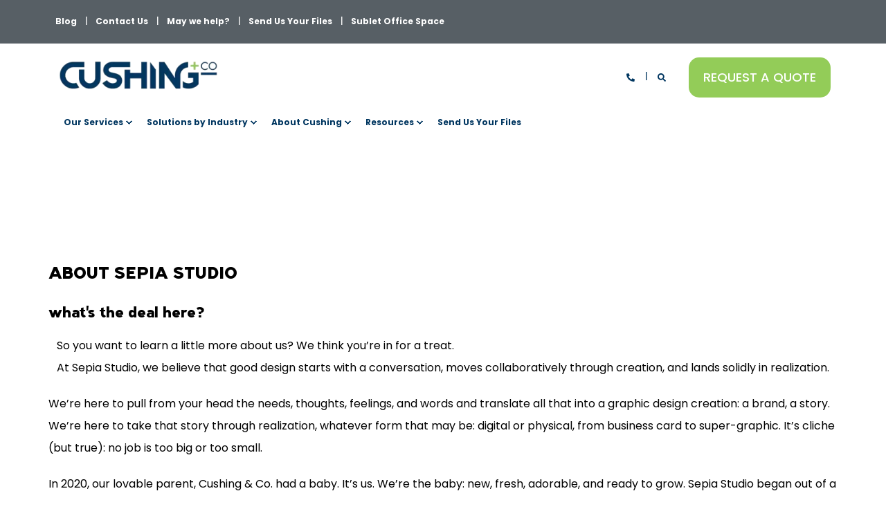

--- FILE ---
content_type: text/html; charset=UTF-8
request_url: https://cushingco.com/sepia-studio/about
body_size: 12218
content:
<!doctype html><html lang="en"><head>
    <meta charset="utf-8">
    <title>About Sepia Studio | Meet Julia and Amanda</title>
    <link rel="shortcut icon" href="https://cushingco.com/hubfs/Cushing-icon_white_TRANSP.png">
    <meta name="description" content="Meet Your Sepia Studio team. We are here to bring your creative vision to reality with thoughtful graphic design that grows your brand and business.">

    <style>@font-face {
        font-family: "Poppins";
        font-weight: 400;
        font-style: normal;
        font-display: swap;
        src: url("/_hcms/googlefonts/Poppins/regular.woff2") format("woff2"), url("/_hcms/googlefonts/Poppins/regular.woff") format("woff"),
             url("/_hcms/googlefonts/Poppins/regular.woff2") format("woff2"), url("/_hcms/googlefonts/Poppins/regular.woff") format("woff");
    }
@font-face {
        font-family: "Poppins";
        font-weight: 500;
        font-style: normal;
        font-display: swap;
        src: url("/_hcms/googlefonts/Poppins/500.woff2") format("woff2"), url("/_hcms/googlefonts/Poppins/500.woff") format("woff"),
             url("/_hcms/googlefonts/Poppins/regular.woff2") format("woff2"), url("/_hcms/googlefonts/Poppins/regular.woff") format("woff");
    }
@font-face {
        font-family: "Poppins";
        font-weight: 700;
        font-style: normal;
        font-display: swap;
        src: url("/_hcms/googlefonts/Poppins/700.woff2") format("woff2"), url("/_hcms/googlefonts/Poppins/700.woff") format("woff"),
             url("/_hcms/googlefonts/Poppins/regular.woff2") format("woff2"), url("/_hcms/googlefonts/Poppins/regular.woff") format("woff");
    }
body {
                font-family: Poppins;
            }
        @font-face {
        font-family: "Poppins";
        font-weight: 400;
        font-style: normal;
        font-display: swap;
        src: url("/_hcms/googlefonts/Poppins/regular.woff2") format("woff2"), url("/_hcms/googlefonts/Poppins/regular.woff") format("woff"),
             url("/_hcms/googlefonts/Poppins/regular.woff2") format("woff2"), url("/_hcms/googlefonts/Poppins/regular.woff") format("woff");
    }
@font-face {
        font-family: "Poppins";
        font-weight: 500;
        font-style: normal;
        font-display: swap;
        src: url("/_hcms/googlefonts/Poppins/500.woff2") format("woff2"), url("/_hcms/googlefonts/Poppins/500.woff") format("woff"),
             url("/_hcms/googlefonts/Poppins/regular.woff2") format("woff2"), url("/_hcms/googlefonts/Poppins/regular.woff") format("woff");
    }
@font-face {
        font-family: "Poppins";
        font-weight: 700;
        font-style: normal;
        font-display: swap;
        src: url("/_hcms/googlefonts/Poppins/700.woff2") format("woff2"), url("/_hcms/googlefonts/Poppins/700.woff") format("woff"),
             url("/_hcms/googlefonts/Poppins/regular.woff2") format("woff2"), url("/_hcms/googlefonts/Poppins/regular.woff") format("woff");
    }
@font-face {
        font-family: "Poppins";
        font-weight: 400;
        font-style: italic;
        font-display: swap;
        src: url("/_hcms/googlefonts/Poppins/italic.woff2") format("woff2"), url("/_hcms/googlefonts/Poppins/italic.woff") format("woff"),
             url("/_hcms/googlefonts/Poppins/regular.woff2") format("woff2"), url("/_hcms/googlefonts/Poppins/regular.woff") format("woff");
    }
.pwr-header__skip {
                font-family: Poppins;
            }</style>

    

    

    

    
        
        
    
    
    <meta name="viewport" content="width=device-width, initial-scale=1">

    
    <meta property="og:description" content="Meet Your Sepia Studio team. We are here to bring your creative vision to reality with thoughtful graphic design that grows your brand and business.">
    <meta property="og:title" content="About Sepia Studio | Meet Julia and Amanda">
    <meta name="twitter:description" content="Meet Your Sepia Studio team. We are here to bring your creative vision to reality with thoughtful graphic design that grows your brand and business.">
    <meta name="twitter:title" content="About Sepia Studio | Meet Julia and Amanda">

    

    <script type="application/ld+json">
    {
        "@context": "https://schema.org",
        "@type": "Organization",
        "name": "Cushing",
        "logo": { 
            "@type": "ImageObject",
            "url": "https://8563310.fs1.hubspotusercontent-na1.net/hubfs/8563310/Cushing-Logo-2022_TRANSP-3.png"
        },
        "url": "https://cushingco.com/sepia-studio/about",
        "address": {
            "@type": "PostalAddress",
            "addressCountry": "United States",
            "addressRegion": "IL",
            "addressLocality": "Chicago",
            "postalCode":"60610",
            "streetAddress": "213 West Institute Place"
        },
        
        "telephone": " 312.266.8228",
        "knowsLanguage": "en"
    }
</script>
    <style>
a.cta_button{-moz-box-sizing:content-box !important;-webkit-box-sizing:content-box !important;box-sizing:content-box !important;vertical-align:middle}.hs-breadcrumb-menu{list-style-type:none;margin:0px 0px 0px 0px;padding:0px 0px 0px 0px}.hs-breadcrumb-menu-item{float:left;padding:10px 0px 10px 10px}.hs-breadcrumb-menu-divider:before{content:'›';padding-left:10px}.hs-featured-image-link{border:0}.hs-featured-image{float:right;margin:0 0 20px 20px;max-width:50%}@media (max-width: 568px){.hs-featured-image{float:none;margin:0;width:100%;max-width:100%}}.hs-screen-reader-text{clip:rect(1px, 1px, 1px, 1px);height:1px;overflow:hidden;position:absolute !important;width:1px}
</style>

<link rel="stylesheet" href="https://cushingco.com/hubfs/hub_generated/template_assets/1/148493406594/1767133700065/template_pwr.min.css">

        <style>
            body {
                margin:0px;
            }
            img:not([src]):not([srcset]) {
                visibility:hidden;
            }
        </style>
    
<link class="hs-async-css" rel="preload" href="https://cushingco.com/hubfs/hub_generated/template_assets/1/148497358889/1767133693999/template_pwr-defer.min.css" as="style" onload="this.onload=null;this.rel='stylesheet'">
<noscript><link rel="stylesheet" href="https://cushingco.com/hubfs/hub_generated/template_assets/1/148497358889/1767133693999/template_pwr-defer.min.css"></noscript>
<link rel="stylesheet" href="https://cushingco.com/hubfs/hub_generated/template_assets/1/148497358896/1767133693908/template_pwr-burger.min.css" fetchpriority="low">
<link rel="stylesheet" href="https://cushingco.com/hubfs/hub_generated/template_assets/1/148493406565/1767133699344/template_scroll-shadow.min.css" fetchpriority="low">
<link rel="stylesheet" href="https://cushingco.com/hubfs/hub_generated/template_assets/1/148497358910/1767133688665/template_pwr-search.min.css" defer="true">
<link rel="stylesheet" href="https://cushingco.com/hubfs/hub_generated/template_assets/1/148496891549/1767133692785/template_pwr-form.min.css" defer="true">
<style>#hs_cos_wrapper_header_page .hs-search-field__suggestions li a { padding-right:130px; }

#hs_cos_wrapper_header_page .hs-search-field__suggestions a:before { content:''; }
</style>
<style></style>
<link rel="stylesheet" href="https://cushingco.com/hubfs/hub_generated/template_assets/1/148493406546/1767133702656/template_pwr-sec-team.min.css">
<link rel="stylesheet" href="https://cushingco.com/hubfs/hub_generated/template_assets/1/148493406581/1767133705679/template_pwr-team.min.css">
<link rel="stylesheet" href="https://cushingco.com/hubfs/hub_generated/template_assets/1/148496891541/1767133704801/template_pwr-link.min.css">
<link rel="stylesheet" href="https://cushingco.com/hubfs/hub_generated/template_assets/1/148493406574/1767133704310/template_pwr-social.min.css">
<link rel="stylesheet" href="https://cushingco.com/hubfs/hub_generated/template_assets/1/148493406578/1767133680861/template_pwr-touch.min.css" fetchpriority="low">
<link class="hs-async-css" rel="preload" href="https://cushingco.com/hubfs/hub_generated/template_assets/1/148497358907/1767133707649/template_pwr-footer.min.css" as="style" onload="this.onload=null;this.rel='stylesheet'" fetchpriority="low">
<noscript><link rel="stylesheet" href="https://cushingco.com/hubfs/hub_generated/template_assets/1/148497358907/1767133707649/template_pwr-footer.min.css"></noscript>
<style>#hs_cos_wrapper_footer_page .pwr-footer__content .pwr-adc__wrapper { --col-padding:30px; }
</style>
<link class="hs-async-css" rel="preload" href="https://cushingco.com/hubfs/hub_generated/template_assets/1/148497358913/1767133699057/template_advanced-content.min.css" as="style" onload="this.onload=null;this.rel='stylesheet'" fetchpriority="low">
<noscript><link rel="stylesheet" href="https://cushingco.com/hubfs/hub_generated/template_assets/1/148497358913/1767133699057/template_advanced-content.min.css"></noscript>
<link class="hs-async-css" rel="preload" href="https://cushingco.com/hubfs/hub_generated/template_assets/1/148493406574/1767133704310/template_pwr-social.min.css" as="style" onload="this.onload=null;this.rel='stylesheet'">
<noscript><link rel="stylesheet" href="https://cushingco.com/hubfs/hub_generated/template_assets/1/148493406574/1767133704310/template_pwr-social.min.css"></noscript>
<link class="hs-async-css" rel="preload" href="https://cushingco.com/hubfs/hub_generated/template_assets/1/148496891513/1767133706583/template_pwr-transitions.min.css" as="style" onload="this.onload=null;this.rel='stylesheet'">
<noscript><link rel="stylesheet" href="https://cushingco.com/hubfs/hub_generated/template_assets/1/148496891513/1767133706583/template_pwr-transitions.min.css"></noscript>
<link class="hs-async-css" rel="preload" href="https://cushingco.com/hubfs/hub_generated/template_assets/1/148497358891/1767133692991/template_custom-styles.min.css" as="style" onload="this.onload=null;this.rel='stylesheet'">
<noscript><link rel="stylesheet" href="https://cushingco.com/hubfs/hub_generated/template_assets/1/148497358891/1767133692991/template_custom-styles.min.css"></noscript>
<link class="hs-async-css" rel="preload" href="https://cushingco.com/hubfs/hub_generated/template_assets/1/150660350646/1767133679412/template_child.min.css" as="style" onload="this.onload=null;this.rel='stylesheet'">
<noscript><link rel="stylesheet" href="https://cushingco.com/hubfs/hub_generated/template_assets/1/150660350646/1767133679412/template_child.min.css"></noscript>
<!-- Editor Styles -->
<style id="hs_editor_style" type="text/css">
.dnd_area-row-0-force-full-width-section > .row-fluid {
  max-width: none !important;
}
/* HubSpot Styles (default) */
.dnd_area-row-0-padding {
  padding-top: 0px !important;
  padding-bottom: 0px !important;
  padding-left: 0px !important;
  padding-right: 0px !important;
}
.footer-top-row-0-padding {
  padding-top: 30px !important;
  padding-bottom: 30px !important;
}
</style>
    

    
<!--  Added by GoogleAnalytics4 integration -->
<script>
var _hsp = window._hsp = window._hsp || [];
window.dataLayer = window.dataLayer || [];
function gtag(){dataLayer.push(arguments);}

var useGoogleConsentModeV2 = true;
var waitForUpdateMillis = 1000;


if (!window._hsGoogleConsentRunOnce) {
  window._hsGoogleConsentRunOnce = true;

  gtag('consent', 'default', {
    'ad_storage': 'denied',
    'analytics_storage': 'denied',
    'ad_user_data': 'denied',
    'ad_personalization': 'denied',
    'wait_for_update': waitForUpdateMillis
  });

  if (useGoogleConsentModeV2) {
    _hsp.push(['useGoogleConsentModeV2'])
  } else {
    _hsp.push(['addPrivacyConsentListener', function(consent){
      var hasAnalyticsConsent = consent && (consent.allowed || (consent.categories && consent.categories.analytics));
      var hasAdsConsent = consent && (consent.allowed || (consent.categories && consent.categories.advertisement));

      gtag('consent', 'update', {
        'ad_storage': hasAdsConsent ? 'granted' : 'denied',
        'analytics_storage': hasAnalyticsConsent ? 'granted' : 'denied',
        'ad_user_data': hasAdsConsent ? 'granted' : 'denied',
        'ad_personalization': hasAdsConsent ? 'granted' : 'denied'
      });
    }]);
  }
}

gtag('js', new Date());
gtag('set', 'developer_id.dZTQ1Zm', true);
gtag('config', 'G-90HVEX54S7');
</script>
<script async src="https://www.googletagmanager.com/gtag/js?id=G-90HVEX54S7"></script>

<!-- /Added by GoogleAnalytics4 integration -->

<!--  Added by GoogleTagManager integration -->
<script>
var _hsp = window._hsp = window._hsp || [];
window.dataLayer = window.dataLayer || [];
function gtag(){dataLayer.push(arguments);}

var useGoogleConsentModeV2 = true;
var waitForUpdateMillis = 1000;



var hsLoadGtm = function loadGtm() {
    if(window._hsGtmLoadOnce) {
      return;
    }

    if (useGoogleConsentModeV2) {

      gtag('set','developer_id.dZTQ1Zm',true);

      gtag('consent', 'default', {
      'ad_storage': 'denied',
      'analytics_storage': 'denied',
      'ad_user_data': 'denied',
      'ad_personalization': 'denied',
      'wait_for_update': waitForUpdateMillis
      });

      _hsp.push(['useGoogleConsentModeV2'])
    }

    (function(w,d,s,l,i){w[l]=w[l]||[];w[l].push({'gtm.start':
    new Date().getTime(),event:'gtm.js'});var f=d.getElementsByTagName(s)[0],
    j=d.createElement(s),dl=l!='dataLayer'?'&l='+l:'';j.async=true;j.src=
    'https://www.googletagmanager.com/gtm.js?id='+i+dl;f.parentNode.insertBefore(j,f);
    })(window,document,'script','dataLayer','GTM-NQ73ZX88');

    window._hsGtmLoadOnce = true;
};

_hsp.push(['addPrivacyConsentListener', function(consent){
  if(consent.allowed || (consent.categories && consent.categories.analytics)){
    hsLoadGtm();
  }
}]);

</script>

<!-- /Added by GoogleTagManager integration -->

    <link rel="canonical" href="https://cushingco.com/sepia-studio/about">

<!-- Start of HubSpot Embed Code -->
<script type="text/javascript" src="https://www.365operation.com/js/807273.js"></script>
<noscript>&lt;img  src="https://www.365operation.com/807273.png" style="display:none;"&gt;</noscript>
<!-- End of HubSpot Embed Code -->
<meta property="og:url" content="https://cushingco.com/sepia-studio/about">
<meta name="twitter:card" content="summary">
<meta http-equiv="content-language" content="en">






    
  <meta name="generator" content="HubSpot"></head>
  <body>
<!--  Added by GoogleTagManager integration -->
<noscript><iframe src="https://www.googletagmanager.com/ns.html?id=GTM-NQ73ZX88" height="0" width="0" style="display:none;visibility:hidden"></iframe></noscript>

<!-- /Added by GoogleTagManager integration -->

    <div class="body-wrapper   hs-content-id-151267369797 hs-site-page page  
    pwr-v--47 line-numbers">
      
        <div id="hs_cos_wrapper_page_settings" class="hs_cos_wrapper hs_cos_wrapper_widget hs_cos_wrapper_type_module" style="" data-hs-cos-general-type="widget" data-hs-cos-type="module"></div> 
      

      

      
        <div data-global-resource-path="Cushing_December2023/templates/partials/header.html"><header class="header">

    
    <a href="#main-content" class="pwr-header__skip">Skip to content</a><div class="header__container"><div id="hs_cos_wrapper_header_page" class="hs_cos_wrapper hs_cos_wrapper_widget hs_cos_wrapper_type_module" style="" data-hs-cos-general-type="widget" data-hs-cos-type="module"><!-- templateType: none -->
<style>
    .pwr--page-editor-fix {
        max-height: 120px;
    }
 </style><div id="pwr-header-top" class="pwr-header-top vanilla   pwr-header-top--mobile pwr-header-top--mobile-fixed  pwr--dark  pwr--page-editor-fix cm_header">
  <div class="pwr-header-top__content-wrapper pwr--full-width pwr--clearfix"><div class="pwr-header-top__menu pwr-header-top__menu--dark pwr-js-menu">
        <span id="hs_cos_wrapper_header_page_" class="hs_cos_wrapper hs_cos_wrapper_widget hs_cos_wrapper_type_menu" style="" data-hs-cos-general-type="widget" data-hs-cos-type="menu"><div id="hs_menu_wrapper_header_page_" class="hs-menu-wrapper active-branch no-flyouts hs-menu-flow-horizontal" role="navigation" data-sitemap-name="default" data-menu-id="150683184551" aria-label="Navigation Menu">
 <ul role="menu">
  <li class="hs-menu-item hs-menu-depth-1" role="none"><a href="https://cushingco.com/blog" role="menuitem">Blog</a></li>
  <li class="hs-menu-item hs-menu-depth-1" role="none"><a href="https://cushingco.com/contact-us" role="menuitem">Contact Us</a></li>
  <li class="hs-menu-item hs-menu-depth-1" role="none"><a href="https://cushingco.com/help" role="menuitem">May we help?</a></li>
  <li class="hs-menu-item hs-menu-depth-1" role="none"><a href="https://www.cushinguploads.com/" role="menuitem" target="_blank" rel="noopener">Send Us Your Files</a></li>
  <li class="hs-menu-item hs-menu-depth-1" role="none"><a href="https://cushingco.com/213-institute-place-suite-200-sublet" role="menuitem">Sublet Office Space</a></li>
 </ul>
</div></span>
    </div><div class="pwr-header-top__icon-close-wrapper">
      <span class="pwr-header-top__icon-close"></span>
    </div></div>
</div>



<div id="pwr-js-burger" class="pwr-burger closed vanilla pwr--light pwr--page-editor-fix cm_header">
  <a href="#" id="pwr-js-burger__trigger-close" aria-label="Close Burger Menu" class="pwr-burger__trigger-close vanilla">
    Close <span class="pwr-burger__icon-close"></span>
  </a>
          
            
          
          <div class="pwr-burger__menu pwr-js-menu pwr-scroll-shadow__wrapper pwr-scroll-shadow__wrapper--vert pwr-scroll-shadow__root pwr-scroll-shadow__root--vert"><span id="hs_cos_wrapper_header_page_" class="hs_cos_wrapper hs_cos_wrapper_widget hs_cos_wrapper_type_menu" style="" data-hs-cos-general-type="widget" data-hs-cos-type="menu"><div id="hs_menu_wrapper_header_page_" class="hs-menu-wrapper active-branch no-flyouts hs-menu-flow-vertical" role="navigation" data-sitemap-name="default" data-menu-id="150682627130" aria-label="Navigation Menu">
 <ul role="menu">
  <li class="hs-menu-item hs-menu-depth-1 hs-item-has-children" role="none"><a href="https://cushingco.com/chicago-printing-services" aria-haspopup="true" aria-expanded="false" role="menuitem">Our Services</a>
   <ul role="menu" class="hs-menu-children-wrapper">
    <li class="hs-menu-item hs-menu-depth-2" role="none"><a href="https://cushingco.com/aec-construction-documentation" role="menuitem">AEC/Construction Documentation</a></li>
    <li class="hs-menu-item hs-menu-depth-2" role="none"><a href="https://cushingco.com/branded-environmental-graphics" role="menuitem">Branded Environmental Graphics</a></li>
    <li class="hs-menu-item hs-menu-depth-2" role="none"><a href="https://cushingco.com/chicago-printing-services/fine-art-and-decor" role="menuitem">Fine Art &amp; Decor</a></li>
    <li class="hs-menu-item hs-menu-depth-2" role="none"><a href="https://cushingco.com/sepia-studio-0" role="menuitem">Graphic Design Services</a></li>
    <li class="hs-menu-item hs-menu-depth-2" role="none"><a href="https://cushingco.com/installation-services" role="menuitem">Installation Services</a></li>
    <li class="hs-menu-item hs-menu-depth-2" role="none"><a href="https://cushingco.com/chicago-printing-services/presentation-graphics" role="menuitem">Presentation Graphics</a></li>
    <li class="hs-menu-item hs-menu-depth-2" role="none"><a href="https://cushingco.com/chicago-printing-services/short-run-printing-services" role="menuitem">Small Format Digital Printing</a></li>
    <li class="hs-menu-item hs-menu-depth-2" role="none"><a href="https://cushingco.com/custom-wayfinding-directional-signage-landing" role="menuitem">Wayfinding Signage &amp; Fabrication</a></li>
   </ul></li>
  <li class="hs-menu-item hs-menu-depth-1 hs-item-has-children" role="none"><a href="https://cushingco.com/solutions-by-industry" aria-haspopup="true" aria-expanded="false" role="menuitem">Solutions by Industry</a>
   <ul role="menu" class="hs-menu-children-wrapper">
    <li class="hs-menu-item hs-menu-depth-2" role="none"><a href="https://cushingco.com/architectural-engineering-construction/" role="menuitem">Architectural, Engineering, and Construction</a></li>
    <li class="hs-menu-item hs-menu-depth-2" role="none"><a href="https://cushingco.com/commercial-real-estate-printing" role="menuitem">Commercial Real Estate</a></li>
    <li class="hs-menu-item hs-menu-depth-2" role="none"><a href="https://cushingco.com/corporate-marketing-advertising/" role="menuitem">Corporate Marketing &amp; Advertising</a></li>
    <li class="hs-menu-item hs-menu-depth-2" role="none"><a href="https://cushingco.com/education-institutions" role="menuitem">School and Education Display Graphics</a></li>
    <li class="hs-menu-item hs-menu-depth-2" role="none"><a href="https://cushingco.com/healthcare-printing-solutions" role="menuitem">Healthcare Decor Graphics and Wayfinding</a></li>
    <li class="hs-menu-item hs-menu-depth-2" role="none"><a href="https://cushingco.com/retail-signage-pop-displays" role="menuitem">Retail Displays and POP</a></li>
    <li class="hs-menu-item hs-menu-depth-2" role="none"><a href="https://cushingco.com/custom-printing-and-graphics-for-nonprofits-cushing" role="menuitem">Nonprofits</a></li>
   </ul></li>
  <li class="hs-menu-item hs-menu-depth-1 hs-item-has-children" role="none"><a href="https://cushingco.com/about" aria-haspopup="true" aria-expanded="false" role="menuitem">About Cushing</a>
   <ul role="menu" class="hs-menu-children-wrapper">
    <li class="hs-menu-item hs-menu-depth-2" role="none"><a href="https://cushingco.com/cushing-core-values" role="menuitem">What We Value</a></li>
    <li class="hs-menu-item hs-menu-depth-2" role="none"><a href="https://cushingco.com/about/cushing-careers" role="menuitem">Careers</a></li>
    <li class="hs-menu-item hs-menu-depth-2" role="none"><a href="https://cushingco.com/about/our-team" role="menuitem">Meet Our Team</a></li>
    <li class="hs-menu-item hs-menu-depth-2" role="none"><a href="https://cushingco.com/the-rmx-network" role="menuitem">RMX Network</a></li>
    <li class="hs-menu-item hs-menu-depth-2" role="none"><a href="https://cushingco.com/about/customer-service-week" role="menuitem">Customer Service Week</a></li>
    <li class="hs-menu-item hs-menu-depth-2" role="none"><a href="https://cushingco.com/contact-us" role="menuitem">Contact Us</a></li>
   </ul></li>
  <li class="hs-menu-item hs-menu-depth-1 hs-item-has-children" role="none"><a href="javascript:;" aria-haspopup="true" aria-expanded="false" role="menuitem">Resources</a>
   <ul role="menu" class="hs-menu-children-wrapper">
    <li class="hs-menu-item hs-menu-depth-2" role="none"><a href="https://cushingco.com/portfolio-and-case-studies" role="menuitem">Featured Projects</a></li>
    <li class="hs-menu-item hs-menu-depth-2" role="none"><a href="https://cushingco.com/portfolio/latest-client-projects" role="menuitem">Image Gallery</a></li>
    <li class="hs-menu-item hs-menu-depth-2" role="none"><a href="https://cushingco.com/help" role="menuitem">Help &amp; FAQ</a></li>
    <li class="hs-menu-item hs-menu-depth-2" role="none"><a href="https://cushingco.com/blog" role="menuitem">Blog</a></li>
   </ul></li>
  <li class="hs-menu-item hs-menu-depth-1" role="none"><a href="https://www.cushinguploads.com/" role="menuitem">Send Us Your Files</a></li>
 </ul>
</div></span></div><div class="pwr-burger-bottom-bar pwr-a11y-menu"><div class="pwr-burger-bottom-bar__item hs-search-field">
      <a href="#" id="pwr-js-burger-search__trigger" class="pwr-burger-bottom-bar__item-link pwr-burger-search__trigger" tabindex="-1">
        <div class="pwr-header-right-bar__icon pwr--padding-r-sm"><span id="hs_cos_wrapper_header_page_" class="hs_cos_wrapper hs_cos_wrapper_widget hs_cos_wrapper_type_icon" style="" data-hs-cos-general-type="widget" data-hs-cos-type="icon"><svg version="1.0" xmlns="http://www.w3.org/2000/svg" viewbox="0 0 512 512" aria-hidden="true"><g id="search1_layer"><path d="M505 442.7L405.3 343c-4.5-4.5-10.6-7-17-7H372c27.6-35.3 44-79.7 44-128C416 93.1 322.9 0 208 0S0 93.1 0 208s93.1 208 208 208c48.3 0 92.7-16.4 128-44v16.3c0 6.4 2.5 12.5 7 17l99.7 99.7c9.4 9.4 24.6 9.4 33.9 0l28.3-28.3c9.4-9.4 9.4-24.6.1-34zM208 336c-70.7 0-128-57.2-128-128 0-70.7 57.2-128 128-128 70.7 0 128 57.2 128 128 0 70.7-57.2 128-128 128z" /></g></svg></span></div>
        <span>SEARCH</span>
        <div class="pwr-menu_submenu-btn keyboard-clickable" role="menuitem" tabindex="0" aria-label="Expand SEARCH">
        <div class="pwr-menu_submenu-arrow"></div>
    </div>
      </a>
      <div id="pwr-js-burger-search__inner" class="pwr-burger-bottom-bar__inner pwr-burger-search__inner pwr-form pwr-form--style-1">
    <div id="hs-search-field__translations"></div>

    <div class="hs-search-field__bar"> 
        <form action="/hs-search-results">
            <div class="pwr--relative">
                <input type="text" id="pwr-js-burger-search__input" class="pwr-burger-search__input hs-search-field__input" name="term" autocomplete="off" aria-label="Enter search Term" placeholder="Type search here">
          <button class="pwr-search-field__icon" type="submit" aria-label="Perform Search"><span id="hs_cos_wrapper_header_page_" class="hs_cos_wrapper hs_cos_wrapper_widget hs_cos_wrapper_type_icon" style="" data-hs-cos-general-type="widget" data-hs-cos-type="icon"><svg version="1.0" xmlns="http://www.w3.org/2000/svg" viewbox="0 0 512 512" aria-hidden="true"><g id="search2_layer"><path d="M505 442.7L405.3 343c-4.5-4.5-10.6-7-17-7H372c27.6-35.3 44-79.7 44-128C416 93.1 322.9 0 208 0S0 93.1 0 208s93.1 208 208 208c48.3 0 92.7-16.4 128-44v16.3c0 6.4 2.5 12.5 7 17l99.7 99.7c9.4 9.4 24.6 9.4 33.9 0l28.3-28.3c9.4-9.4 9.4-24.6.1-34zM208 336c-70.7 0-128-57.2-128-128 0-70.7 57.2-128 128-128 70.7 0 128 57.2 128 128 0 70.7-57.2 128-128 128z" /></g></svg></span></button>
            </div>
            <input type="hidden" name="limit" value="5"><input type="hidden" name="property" value="title"><input type="hidden" name="property" value="description"><input type="hidden" name="property" value="html"><input type="hidden" name="property" value="author_full_name"><input type="hidden" name="property" value="author_handle"><input type="hidden" name="property" value="tag"><input type="hidden" name="type" value="SITE_PAGE"><input type="hidden" name="type" value="LISTING_PAGE"><input type="hidden" name="type" value="BLOG_POST"></form>
    </div></div>
    </div><div class="pwr-burger-bottom-bar__item pwr--margin-b-sm">
      <a href="#" id="pwr-js-burger-contact__trigger" class="pwr-burger-bottom-bar__item-link pwr-burger-contact__trigger" tabindex="-1">
        <div class="pwr-header-right-bar__icon pwr--padding-r-sm"><div class="pwr-header-right-bar__icon pwr--flip-hor"><span id="hs_cos_wrapper_header_page_" class="hs_cos_wrapper hs_cos_wrapper_widget hs_cos_wrapper_type_icon" style="" data-hs-cos-general-type="widget" data-hs-cos-type="icon"><svg version="1.0" xmlns="http://www.w3.org/2000/svg" viewbox="0 0 512 512" aria-hidden="true"><g id="phone3_layer"><path d="M493.397 24.615l-104-23.997c-11.314-2.611-22.879 3.252-27.456 13.931l-48 111.997a24 24 0 0 0 6.862 28.029l60.617 49.596c-35.973 76.675-98.938 140.508-177.249 177.248l-49.596-60.616a24 24 0 0 0-28.029-6.862l-111.997 48C3.873 366.516-1.994 378.08.618 389.397l23.997 104C27.109 504.204 36.748 512 48 512c256.087 0 464-207.532 464-464 0-11.176-7.714-20.873-18.603-23.385z" /></g></svg></span></div></div>
        <span>CONTACT</span>
        <div class="pwr-menu_submenu-btn keyboard-clickable" role="menuitem" tabindex="0" aria-label="Expand CONTACT">
        <div class="pwr-menu_submenu-arrow"></div>
    </div>
      </a>
      <div id="pwr-js-burger-contact__inner" class="pwr-burger-bottom-bar__inner pwr-burger-contact__inner"><span class="pwr-burger-contact__title">PHONE HOTLINE:</span>
        <a href="tel:312.266.8228" class="pwr-burger-bottom-bar__item-link pwr-burger-contact__link " category="header-navigation" action="telephone" label="telephone"> 312.266.8228</a></div>
    </div><div class="pwr-burger-bottom-bar__item pwr-cta pwr-cta--primary-solid  ">                   
        <a href="https://cushingco.com/request-a-quote" target="_blank" rel="noopener" class="pwr-cta_button " role="button">Request a Quote</a>
      </div></div>
</div><div id="pwr-header-fixed__spacer" class="pwr-header-fixed__spacer vanilla"></div><div id="pwr-header-fixed" class="pwr-header vanilla pwr-header-fixed  pwr--light  pwr-header--dark-on-scroll  pwr--page-editor-fix cm_header" data-mm-anim-fot-reveal="true" data-mm-anim-slide="true" data-mm-anim-fade="true">
  <div class="pwr--full-width pwr-header--padding">
    <div class="pwr-header-full pwr--clearfix">
      <div class="pwr-header-logo pwr-header-logo--has-sticky"><a class="pwr-header__logo-link" href="//www.cushingco.com" aria-label="Back to Home">
        
        
        
        <img src="https://cushingco.com/hs-fs/hubfs/Cushing_December2023/Images/imageedit_4_3780129061.png?width=290&amp;height=62&amp;name=imageedit_4_3780129061.png" alt="Cushing" class="pwr-header-logo__img" width="290" height="62" srcset="https://cushingco.com/hs-fs/hubfs/Cushing_December2023/Images/imageedit_4_3780129061.png?width=145&amp;height=31&amp;name=imageedit_4_3780129061.png 145w, https://cushingco.com/hs-fs/hubfs/Cushing_December2023/Images/imageedit_4_3780129061.png?width=290&amp;height=62&amp;name=imageedit_4_3780129061.png 290w, https://cushingco.com/hs-fs/hubfs/Cushing_December2023/Images/imageedit_4_3780129061.png?width=435&amp;height=93&amp;name=imageedit_4_3780129061.png 435w, https://cushingco.com/hs-fs/hubfs/Cushing_December2023/Images/imageedit_4_3780129061.png?width=580&amp;height=124&amp;name=imageedit_4_3780129061.png 580w, https://cushingco.com/hs-fs/hubfs/Cushing_December2023/Images/imageedit_4_3780129061.png?width=725&amp;height=155&amp;name=imageedit_4_3780129061.png 725w, https://cushingco.com/hs-fs/hubfs/Cushing_December2023/Images/imageedit_4_3780129061.png?width=870&amp;height=186&amp;name=imageedit_4_3780129061.png 870w" sizes="(max-width: 290px) 100vw, 290px"><img src="https://cushingco.com/hs-fs/hubfs/Cushing_December2023/Images/Group%2013250.png?width=290&amp;height=62&amp;name=Group%2013250.png" alt="Cushing" class="pwr-header-logo__img--sticky" width="290" height="62" fetchpriority="low" decoding="async" srcset="https://cushingco.com/hs-fs/hubfs/Cushing_December2023/Images/Group%2013250.png?width=145&amp;height=31&amp;name=Group%2013250.png 145w, https://cushingco.com/hs-fs/hubfs/Cushing_December2023/Images/Group%2013250.png?width=290&amp;height=62&amp;name=Group%2013250.png 290w, https://cushingco.com/hs-fs/hubfs/Cushing_December2023/Images/Group%2013250.png?width=435&amp;height=93&amp;name=Group%2013250.png 435w, https://cushingco.com/hs-fs/hubfs/Cushing_December2023/Images/Group%2013250.png?width=580&amp;height=124&amp;name=Group%2013250.png 580w, https://cushingco.com/hs-fs/hubfs/Cushing_December2023/Images/Group%2013250.png?width=725&amp;height=155&amp;name=Group%2013250.png 725w, https://cushingco.com/hs-fs/hubfs/Cushing_December2023/Images/Group%2013250.png?width=870&amp;height=186&amp;name=Group%2013250.png 870w" sizes="(max-width: 290px) 100vw, 290px"></a>
      </div><div id="pwr-js-header__menu" class="pwr-header__menu pwr-header__menu--narrow-24   pwr-header__menu--dropdown "><div class="pwr-js-menu"><span id="hs_cos_wrapper_header_page_" class="hs_cos_wrapper hs_cos_wrapper_widget hs_cos_wrapper_type_menu" style="" data-hs-cos-general-type="widget" data-hs-cos-type="menu"><div id="hs_menu_wrapper_header_page_" class="hs-menu-wrapper active-branch flyouts hs-menu-flow-horizontal" role="navigation" data-sitemap-name="default" data-menu-id="150682627130" aria-label="Navigation Menu">
 <ul role="menu">
  <li class="hs-menu-item hs-menu-depth-1 hs-item-has-children" role="none"><a href="https://cushingco.com/chicago-printing-services" aria-haspopup="true" aria-expanded="false" role="menuitem">Our Services</a>
   <ul role="menu" class="hs-menu-children-wrapper">
    <li class="hs-menu-item hs-menu-depth-2" role="none"><a href="https://cushingco.com/aec-construction-documentation" role="menuitem">AEC/Construction Documentation</a></li>
    <li class="hs-menu-item hs-menu-depth-2" role="none"><a href="https://cushingco.com/branded-environmental-graphics" role="menuitem">Branded Environmental Graphics</a></li>
    <li class="hs-menu-item hs-menu-depth-2" role="none"><a href="https://cushingco.com/chicago-printing-services/fine-art-and-decor" role="menuitem">Fine Art &amp; Decor</a></li>
    <li class="hs-menu-item hs-menu-depth-2" role="none"><a href="https://cushingco.com/sepia-studio-0" role="menuitem">Graphic Design Services</a></li>
    <li class="hs-menu-item hs-menu-depth-2" role="none"><a href="https://cushingco.com/installation-services" role="menuitem">Installation Services</a></li>
    <li class="hs-menu-item hs-menu-depth-2" role="none"><a href="https://cushingco.com/chicago-printing-services/presentation-graphics" role="menuitem">Presentation Graphics</a></li>
    <li class="hs-menu-item hs-menu-depth-2" role="none"><a href="https://cushingco.com/chicago-printing-services/short-run-printing-services" role="menuitem">Small Format Digital Printing</a></li>
    <li class="hs-menu-item hs-menu-depth-2" role="none"><a href="https://cushingco.com/custom-wayfinding-directional-signage-landing" role="menuitem">Wayfinding Signage &amp; Fabrication</a></li>
   </ul></li>
  <li class="hs-menu-item hs-menu-depth-1 hs-item-has-children" role="none"><a href="https://cushingco.com/solutions-by-industry" aria-haspopup="true" aria-expanded="false" role="menuitem">Solutions by Industry</a>
   <ul role="menu" class="hs-menu-children-wrapper">
    <li class="hs-menu-item hs-menu-depth-2" role="none"><a href="https://cushingco.com/architectural-engineering-construction/" role="menuitem">Architectural, Engineering, and Construction</a></li>
    <li class="hs-menu-item hs-menu-depth-2" role="none"><a href="https://cushingco.com/commercial-real-estate-printing" role="menuitem">Commercial Real Estate</a></li>
    <li class="hs-menu-item hs-menu-depth-2" role="none"><a href="https://cushingco.com/corporate-marketing-advertising/" role="menuitem">Corporate Marketing &amp; Advertising</a></li>
    <li class="hs-menu-item hs-menu-depth-2" role="none"><a href="https://cushingco.com/education-institutions" role="menuitem">School and Education Display Graphics</a></li>
    <li class="hs-menu-item hs-menu-depth-2" role="none"><a href="https://cushingco.com/healthcare-printing-solutions" role="menuitem">Healthcare Decor Graphics and Wayfinding</a></li>
    <li class="hs-menu-item hs-menu-depth-2" role="none"><a href="https://cushingco.com/retail-signage-pop-displays" role="menuitem">Retail Displays and POP</a></li>
    <li class="hs-menu-item hs-menu-depth-2" role="none"><a href="https://cushingco.com/custom-printing-and-graphics-for-nonprofits-cushing" role="menuitem">Nonprofits</a></li>
   </ul></li>
  <li class="hs-menu-item hs-menu-depth-1 hs-item-has-children" role="none"><a href="https://cushingco.com/about" aria-haspopup="true" aria-expanded="false" role="menuitem">About Cushing</a>
   <ul role="menu" class="hs-menu-children-wrapper">
    <li class="hs-menu-item hs-menu-depth-2" role="none"><a href="https://cushingco.com/cushing-core-values" role="menuitem">What We Value</a></li>
    <li class="hs-menu-item hs-menu-depth-2" role="none"><a href="https://cushingco.com/about/cushing-careers" role="menuitem">Careers</a></li>
    <li class="hs-menu-item hs-menu-depth-2" role="none"><a href="https://cushingco.com/about/our-team" role="menuitem">Meet Our Team</a></li>
    <li class="hs-menu-item hs-menu-depth-2" role="none"><a href="https://cushingco.com/the-rmx-network" role="menuitem">RMX Network</a></li>
    <li class="hs-menu-item hs-menu-depth-2" role="none"><a href="https://cushingco.com/about/customer-service-week" role="menuitem">Customer Service Week</a></li>
    <li class="hs-menu-item hs-menu-depth-2" role="none"><a href="https://cushingco.com/contact-us" role="menuitem">Contact Us</a></li>
   </ul></li>
  <li class="hs-menu-item hs-menu-depth-1 hs-item-has-children" role="none"><a href="javascript:;" aria-haspopup="true" aria-expanded="false" role="menuitem">Resources</a>
   <ul role="menu" class="hs-menu-children-wrapper">
    <li class="hs-menu-item hs-menu-depth-2" role="none"><a href="https://cushingco.com/portfolio-and-case-studies" role="menuitem">Featured Projects</a></li>
    <li class="hs-menu-item hs-menu-depth-2" role="none"><a href="https://cushingco.com/portfolio/latest-client-projects" role="menuitem">Image Gallery</a></li>
    <li class="hs-menu-item hs-menu-depth-2" role="none"><a href="https://cushingco.com/help" role="menuitem">Help &amp; FAQ</a></li>
    <li class="hs-menu-item hs-menu-depth-2" role="none"><a href="https://cushingco.com/blog" role="menuitem">Blog</a></li>
   </ul></li>
  <li class="hs-menu-item hs-menu-depth-1" role="none"><a href="https://www.cushinguploads.com/" role="menuitem">Send Us Your Files</a></li>
 </ul>
</div></span></div></div><div id="pwr-js-header-right-bar" class="pwr-header-right-bar "><div class="pwr-header-right-bar__item pwr-header-right-bar__phone focus-target__icon">
            <a href="#" class="pwr-header-right-bar__link pwr-js-click-prevent-default pwr-menu_submenu-btn" aria-label="Open Contact"><div class="pwr-header-right-bar__icon pwr--flip-hor"><span id="hs_cos_wrapper_header_page_" class="hs_cos_wrapper hs_cos_wrapper_widget hs_cos_wrapper_type_icon" style="" data-hs-cos-general-type="widget" data-hs-cos-type="icon"><svg version="1.0" xmlns="http://www.w3.org/2000/svg" viewbox="0 0 512 512" aria-hidden="true"><g id="phone4_layer"><path d="M493.397 24.615l-104-23.997c-11.314-2.611-22.879 3.252-27.456 13.931l-48 111.997a24 24 0 0 0 6.862 28.029l60.617 49.596c-35.973 76.675-98.938 140.508-177.249 177.248l-49.596-60.616a24 24 0 0 0-28.029-6.862l-111.997 48C3.873 366.516-1.994 378.08.618 389.397l23.997 104C27.109 504.204 36.748 512 48 512c256.087 0 464-207.532 464-464 0-11.176-7.714-20.873-18.603-23.385z" /></g></svg></span></div></a>
            <div class="pwr-dropdown pwr-dropdown--phone pwr-menu_submenu-child-wrapper"><span class="pwr-dropdown__title">PHONE HOTLINE:</span>
                <a href="tel:312.266.8228" class="pwr-dropdown__link " category="header-navigation" action="telephone" label="telephone"> 312.266.8228</a></div>
          </div><div class="pwr-header-right-bar__item vanilla pwr-header-right-bar__search focus-target__icon">
          <a href="#" id="pwr-js-header-search__trigger" aria-label="Open Search" class="pwr-header-right-bar__link">
            <div class="pwr-header-right-bar__icon"><span id="hs_cos_wrapper_header_page_" class="hs_cos_wrapper hs_cos_wrapper_widget hs_cos_wrapper_type_icon" style="" data-hs-cos-general-type="widget" data-hs-cos-type="icon"><svg version="1.0" xmlns="http://www.w3.org/2000/svg" viewbox="0 0 512 512" aria-hidden="true"><g id="search5_layer"><path d="M505 442.7L405.3 343c-4.5-4.5-10.6-7-17-7H372c27.6-35.3 44-79.7 44-128C416 93.1 322.9 0 208 0S0 93.1 0 208s93.1 208 208 208c48.3 0 92.7-16.4 128-44v16.3c0 6.4 2.5 12.5 7 17l99.7 99.7c9.4 9.4 24.6 9.4 33.9 0l28.3-28.3c9.4-9.4 9.4-24.6.1-34zM208 336c-70.7 0-128-57.2-128-128 0-70.7 57.2-128 128-128 70.7 0 128 57.2 128 128 0 70.7-57.2 128-128 128z" /></g></svg></span></div>
          </a>
        </div><div class="pwr-header-right-bar__item pwr-header-right-bar__cta pwr-cta pwr-cta--primary-solid  ">
            <a href="https://cushingco.com/request-a-quote" target="_blank" rel="noopener" class="pwr-cta_button " role="button">Request a Quote</a>
          </div></div><div id="pwr-js-header-search" class="pwr-header-search vanilla hs-search-field">
        <div class="pwr-header-search__inner">
    <div id="hs-search-field__translations"></div>

    <div class="hs-search-field__bar"> 
        <form action="/hs-search-results">
            <div class="pwr--relative">
                <input type="text" id="pwr-header-search__input" class="pwr-header-search__input hs-search-field__input hs-search-field__input" name="term" autocomplete="off" aria-label="Enter search Term" placeholder="">
            <button class="pwr-search-field__icon" type="submit" aria-label="Perform Search"><span id="hs_cos_wrapper_header_page_" class="hs_cos_wrapper hs_cos_wrapper_widget hs_cos_wrapper_type_icon" style="" data-hs-cos-general-type="widget" data-hs-cos-type="icon"><svg version="1.0" xmlns="http://www.w3.org/2000/svg" viewbox="0 0 512 512" aria-hidden="true"><g id="search6_layer"><path d="M505 442.7L405.3 343c-4.5-4.5-10.6-7-17-7H372c27.6-35.3 44-79.7 44-128C416 93.1 322.9 0 208 0S0 93.1 0 208s93.1 208 208 208c48.3 0 92.7-16.4 128-44v16.3c0 6.4 2.5 12.5 7 17l99.7 99.7c9.4 9.4 24.6 9.4 33.9 0l28.3-28.3c9.4-9.4 9.4-24.6.1-34zM208 336c-70.7 0-128-57.2-128-128 0-70.7 57.2-128 128-128 70.7 0 128 57.2 128 128 0 70.7-57.2 128-128 128z" /></g></svg></span></button>
            <a href="#" id="pwr-js-header-search__close" aria-label="Close Search" class="pwr-header-search__close">
              <span class="pwr-header-search__close-icon"></span>
            </a>
            </div>
            <input type="hidden" name="limit" value="5"><input type="hidden" name="property" value="title"><input type="hidden" name="property" value="description"><input type="hidden" name="property" value="html"><input type="hidden" name="property" value="author_full_name"><input type="hidden" name="property" value="author_handle"><input type="hidden" name="property" value="tag"><input type="hidden" name="type" value="SITE_PAGE"><input type="hidden" name="type" value="LISTING_PAGE"><input type="hidden" name="type" value="BLOG_POST"><div class="hs-search-field__suggestions">
                <div class="pwr-suggestions-panel">
                    <div class="pwr-suggestions--title"></div>
                    <div class="pwr-suggestions-wrapper"></div>
                </div>
            </div></form>
    </div></div>
      </div><a href="#" id="pwr-js-burger__trigger-open" aria-label="Open Burger Menu" " class="pwr-burger__trigger-open vanilla keyboard-clickable  pwr-burger__trigger-open--mobile-only">
        <div class="pwr-burger__icon-open">
          <span></span>
        </div>
      </a><div class="pwr-header-top__toggle-wrapper ">
        <div class="pwr-header-top__toggle"></div>
      </div></div>
  </div></div></div></div>

    <div class="container-fluid header-bottom__container">
<div class="row-fluid-wrapper">
<div class="row-fluid">
<div class="span12 widget-span widget-type-cell " style="" data-widget-type="cell" data-x="0" data-w="12">

</div><!--end widget-span -->
</div>
</div>
</div>

</header></div>
      

      <main id="main-content" class="body-container-wrapper">
    <div class="body-container"><div class="container-fluid">
<div class="row-fluid-wrapper">
<div class="row-fluid">
<div class="span12 widget-span widget-type-cell " style="" data-widget-type="cell" data-x="0" data-w="12">

<div class="row-fluid-wrapper row-depth-1 row-number-1 dnd_area-row-0-force-full-width-section dnd-section dnd_area-row-0-padding">
<div class="row-fluid ">
<div class="span12 widget-span widget-type-custom_widget dnd-module" style="" data-widget-type="custom_widget" data-x="0" data-w="12">
<div id="hs_cos_wrapper_dnd_area-module-3" class="hs_cos_wrapper hs_cos_wrapper_widget hs_cos_wrapper_type_module" style="" data-hs-cos-general-type="widget" data-hs-cos-type="module">
    
    
    


<div class="pwr-sec-team vanilla  pwr--align-c pwr--light     pwr--margin-t-0 pwr--margin-b-0    lazyload" style="">
    
    

    
    

  <div class="page-center pwr--relative"><div class="pwr-sec-team__intro-sec pwr-sec__intro-sec"><span class="pwr-rich-text pwr-sec__desc pwr-sec-team__desc">      
        <h1 style="text-align: left;">About Sepia Studio</h1>
<h3 style="text-align: left;">what's the deal here?</h3>
<p style="text-align: left;">So you want to learn a little more about us? We think you’re in for a treat.<br>At Sepia Studio, we believe that good design starts with a conversation, moves collaboratively through creation, and lands solidly in realization.</p>
<p style="text-align: left;">We’re here to pull from your head the needs, thoughts, feelings, and words and translate all that into a graphic design creation: a brand, a story. We’re here to take that story through realization, whatever form that may be: digital or physical, from business card to super-graphic. It’s cliche (but true): no job is too big or too small.</p>
<p style="text-align: left;">In 2020, our lovable parent, Cushing &amp; Co. had a baby. It’s us. We’re the baby: new, fresh, adorable, and ready to grow. Sepia Studio began out of a strong desire to solidify some of the offerings Cushing has been dabbling with for a while – the “yes, we can probably help with that” turned into a resounding, “yes, we have a team that is really good at that”. We are rooted in bringing brands to life in any type of way, and backed by some folks who just really enjoy creating. Our roots in printing will make our partnership with you even more valuable.</p>
<p style="display: block; text-align: left;">We’d love to talk to you about your next project, and we’d love it even more over coffee.</p>
      </span></div></div>
  <div class="page-center pwr--relative">
    
    
    
    <div class="pwr-team-members  pwr-mh-group-byRow   pwr--neg-margin-lr-10 pwr--clearfix "><div class="pwr-team-member pwr-team-member--style-reduced " data-pwr-mh="mhID1">
    <div class="pwr--padding-b-md">    
      <div class="pwr-team-member__img pwr-team-member__img--style-reduced">
        <img src="https://cushingco.com/hs-fs/hubfs/Cushing_December2023/Images/bio-headshots_amanda-color_FINAL-e1610490560361.png?width=300&amp;name=bio-headshots_amanda-color_FINAL-e1610490560361.png" srcset="https://cushingco.com/hs-fs/hubfs/Cushing_December2023/Images/bio-headshots_amanda-color_FINAL-e1610490560361.png?width=300&amp;name=bio-headshots_amanda-color_FINAL-e1610490560361.png 300w, https://cushingco.com/hs-fs/hubfs/Cushing_December2023/Images/bio-headshots_amanda-color_FINAL-e1610490560361.png?width=575&amp;name=bio-headshots_amanda-color_FINAL-e1610490560361.png 575w, https://cushingco.com/hs-fs/hubfs/Cushing_December2023/Images/bio-headshots_amanda-color_FINAL-e1610490560361.png?width=767&amp;name=bio-headshots_amanda-color_FINAL-e1610490560361.png 767w, https://cushingco.com/hs-fs/hubfs/Cushing_December2023/Images/bio-headshots_amanda-color_FINAL-e1610490560361.png?width=991&amp;name=bio-headshots_amanda-color_FINAL-e1610490560361.png 991w, https://cushingco.com/hs-fs/hubfs/Cushing_December2023/Images/bio-headshots_amanda-color_FINAL-e1610490560361.png?width=1158&amp;name=bio-headshots_amanda-color_FINAL-e1610490560361.png 1158w" class="pwr-background-img" alt="amanda eich" style="object-fit: cover;">
      </div>
    </div>
    <span class="pwr-team-member__name">amanda eich</span>
    <span class="pwr-team-member__job-title pwr-team-member__job-title--style-reduced">(as in, “Mike &amp; Ike”)</span><span class="pwr-rich-text pwr-team-member__desc"><p>Amanda started out as an architectural designer in corporate interiors, took a detour into entrepreneurship with a graphic design + stationery company, and moved back into the corporate arena designing graphics, logos, and marketing collateral for small businesses. It seemed inevitable that the premier architectural and environmental graphics printer in Chicago, Cushing &amp; Co., would be a professional love connection.</p>
<p>Amanda has a particular knack for finding the story in-between the lines of a brand and bringing that to life through design.</p>
<p>Amanda’s dream gig is to design a purse that actually works and to someday design and own her own designer-focused coffeeshop (it may or may not be called “Caffeination Station”).</p>
<p><a href="https://www.linkedin.com/in/amanda-eich-1499355/" rel="noopener" target="_blank"><img src="https://cushingco.com/hs-fs/hubfs/images.png?width=20&amp;height=20&amp;name=images.png" width="20" height="20" loading="lazy" alt="images" style="height: auto; max-width: 100%; width: 20px;" srcset="https://cushingco.com/hs-fs/hubfs/images.png?width=10&amp;height=10&amp;name=images.png 10w, https://cushingco.com/hs-fs/hubfs/images.png?width=20&amp;height=20&amp;name=images.png 20w, https://cushingco.com/hs-fs/hubfs/images.png?width=30&amp;height=30&amp;name=images.png 30w, https://cushingco.com/hs-fs/hubfs/images.png?width=40&amp;height=40&amp;name=images.png 40w, https://cushingco.com/hs-fs/hubfs/images.png?width=50&amp;height=50&amp;name=images.png 50w, https://cushingco.com/hs-fs/hubfs/images.png?width=60&amp;height=60&amp;name=images.png 60w" sizes="(max-width: 20px) 100vw, 20px"></a></p></span></div><div class="pwr-team-member pwr-team-member--style-reduced " data-pwr-mh="mhID1">
    <div class="pwr--padding-b-md">    
      <div class="pwr-team-member__img pwr-team-member__img--style-reduced">
        <img src="https://cushingco.com/hs-fs/hubfs/Cushing_December2023/Images/bio-headshots_julia-color_FINAL-e1610490611842.png?width=300&amp;name=bio-headshots_julia-color_FINAL-e1610490611842.png" srcset="https://cushingco.com/hs-fs/hubfs/Cushing_December2023/Images/bio-headshots_julia-color_FINAL-e1610490611842.png?width=300&amp;name=bio-headshots_julia-color_FINAL-e1610490611842.png 300w, https://cushingco.com/hs-fs/hubfs/Cushing_December2023/Images/bio-headshots_julia-color_FINAL-e1610490611842.png?width=575&amp;name=bio-headshots_julia-color_FINAL-e1610490611842.png 575w, https://cushingco.com/hs-fs/hubfs/Cushing_December2023/Images/bio-headshots_julia-color_FINAL-e1610490611842.png?width=767&amp;name=bio-headshots_julia-color_FINAL-e1610490611842.png 767w, https://cushingco.com/hs-fs/hubfs/Cushing_December2023/Images/bio-headshots_julia-color_FINAL-e1610490611842.png?width=991&amp;name=bio-headshots_julia-color_FINAL-e1610490611842.png 991w, https://cushingco.com/hs-fs/hubfs/Cushing_December2023/Images/bio-headshots_julia-color_FINAL-e1610490611842.png?width=1155&amp;name=bio-headshots_julia-color_FINAL-e1610490611842.png 1155w" class="pwr-background-img" alt="julia kaufman" style="object-fit: cover;">
      </div>
    </div>
    <span class="pwr-team-member__name">julia kaufman</span>
    <span class="pwr-team-member__job-title pwr-team-member__job-title--style-reduced">(one f, one n, it means “merchant” in german)</span><span class="pwr-rich-text pwr-team-member__desc"><p>A guru in the print production world, Julia is one of the many faces of Cushing &amp; Co. She moved quickly up the ranks from project management to supervising the production floor – overseeing not only projects, designs, final installation coordination, but also a team of people, clients, and vendors. But you always come back to the things you love, and Julia is passionate about graphic design with a purpose. Read: form follows function.</p>
<p>Julia has a knack for fine-tuning design details while thinking through big picture ideas and creative solutions.</p>
<p>Julia’s dream gig is to design vintage-inspired wallpaper patterns to use in her never ending home renovation projects (*co-ownership in Caffeination Station pending negotiations).</p>
<p><a href="https://www.linkedin.com/in/juliakaufman//" rel="noopener" target="_blank"><img src="https://cushingco.com/hs-fs/hubfs/images.png?width=20&amp;height=20&amp;name=images.png" width="20" height="20" loading="lazy" alt="images" style="height: auto; max-width: 100%; width: 20px;" srcset="https://cushingco.com/hs-fs/hubfs/images.png?width=10&amp;height=10&amp;name=images.png 10w, https://cushingco.com/hs-fs/hubfs/images.png?width=20&amp;height=20&amp;name=images.png 20w, https://cushingco.com/hs-fs/hubfs/images.png?width=30&amp;height=30&amp;name=images.png 30w, https://cushingco.com/hs-fs/hubfs/images.png?width=40&amp;height=40&amp;name=images.png 40w, https://cushingco.com/hs-fs/hubfs/images.png?width=50&amp;height=50&amp;name=images.png 50w, https://cushingco.com/hs-fs/hubfs/images.png?width=60&amp;height=60&amp;name=images.png 60w" sizes="(max-width: 20px) 100vw, 20px"></a></p></span></div></div>
    
  </div>
    
    
</div></div>

</div><!--end widget-span -->
</div><!--end row-->
</div><!--end row-wrapper -->

</div><!--end widget-span -->
</div>
</div>
</div></div>
</main>

      
        <div data-global-resource-path="Cushing_December2023/templates/partials/footer.html"><footer class="footer"><div class="container-fluid footer-top__container">
<div class="row-fluid-wrapper">
<div class="row-fluid">
<div class="span12 widget-span widget-type-cell " style="" data-widget-type="cell" data-x="0" data-w="12">

<div class="row-fluid-wrapper row-depth-1 row-number-1 dnd-section footer-top-row-0-padding">
<div class="row-fluid ">
<div class="span12 widget-span widget-type-cell dnd-column" style="" data-widget-type="cell" data-x="0" data-w="12">

<div class="row-fluid-wrapper row-depth-1 row-number-2 dnd-row">
<div class="row-fluid ">
<div class="span12 widget-span widget-type-custom_widget dnd-module" style="" data-widget-type="custom_widget" data-x="0" data-w="12">
<div id="hs_cos_wrapper_widget_1703589432481" class="hs_cos_wrapper hs_cos_wrapper_widget hs_cos_wrapper_type_module widget-type-rich_text" style="" data-hs-cos-general-type="widget" data-hs-cos-type="module"><span id="hs_cos_wrapper_widget_1703589432481_" class="hs_cos_wrapper hs_cos_wrapper_widget hs_cos_wrapper_type_rich_text" style="" data-hs-cos-general-type="widget" data-hs-cos-type="rich_text"><h5 id="back-to-top-"><a href="#">Back to Top ^</a></h5></span></div>

</div><!--end widget-span -->
</div><!--end row-->
</div><!--end row-wrapper -->

</div><!--end widget-span -->
</div><!--end row-->
</div><!--end row-wrapper -->

</div><!--end widget-span -->
</div>
</div>
</div>

	<div class="footer__container"><div id="hs_cos_wrapper_footer_page" class="hs_cos_wrapper hs_cos_wrapper_widget hs_cos_wrapper_type_module" style="" data-hs-cos-general-type="widget" data-hs-cos-type="module">

<!-- templateType: none -->
<div class="pwr-footer vanilla pwr-form-style-v4 pwr-footer-advanced  pwr--dark pwr--margin-t-0 pwr--margin-b-0    lazyload" style="">
  

  
  <div class="pwr-footer__content pwr-adc pwr-adc__height-mode--standard pwr--dark">
        <div class="pwr-adc__wrapper"><div class="pwr-adc-main page-center pwr--padding-t-0 pwr--padding-b-0 pwr--margin-t-0 pwr--margin-b-0"><div class="pwr-adc__cols pwr-adc-main__cols   pwr--relative">
	<div class="pwr-adc__col pwr-adc__col--width-3 pwr--align-fcol-t pwr--align-fcol-t-t  pwr--relative lazyload" style="">
        

        <div class="pwr-adc__content-wrappers "><div class="pwr-adc__content-wrapper pwr-adc__content-wrapper--ix-0-1-1 
                            pwr--align-fcol-t pwr--align-fcol-t-t pwr--align-fcol-m-t pwr--align-l pwr--align-t-l pwr--align-m-l pwr--relative lazyload" style="
        
    " data-index="1">
                    

                    <div class="pwr-adc-content pwr-adc-content--menu "><div class="pwr-adc-content__menu pwr-js-menu">
            <span id="hs_cos_wrapper_footer_page_" class="hs_cos_wrapper hs_cos_wrapper_widget hs_cos_wrapper_type_menu" style="" data-hs-cos-general-type="widget" data-hs-cos-type="menu"><div id="hs_menu_wrapper_footer_page_" class="hs-menu-wrapper active-branch no-flyouts hs-menu-flow-vertical" role="navigation" data-sitemap-name="default" data-menu-id="150680563057" aria-label="Navigation Menu">
 <ul role="menu">
  <li class="hs-menu-item hs-menu-depth-1" role="none"><a href="https://www.cushinguploads.com/" role="menuitem" target="_blank" rel="noopener">Send Us Your Files</a></li>
  <li class="hs-menu-item hs-menu-depth-1" role="none"><a href="https://cushingco.com/request-a-quote" role="menuitem">Request a Quote</a></li>
  <li class="hs-menu-item hs-menu-depth-1" role="none"><a href="https://cushingco.com/hubfs/Cushing%20ADA%20Disclaimer.pdf" role="menuitem">ADA Disclaimer</a></li>
 </ul>
</div></span>
        </div></div><div class="pwr-adc-content pwr-adc-content--text "><div class="pwr-adc-content__text pwr-rich-text"><h3>312.266.8228</h3></div></div></div></div>								
	</div>
	<div class="pwr-adc__col pwr-adc__col--width-3 pwr--align-fcol-t pwr--align-fcol-t-t  pwr--relative lazyload" style="">
        

        <div class="pwr-adc__content-wrappers "><div class="pwr-adc__content-wrapper pwr-adc__content-wrapper--ix-0-2-1 
                            pwr--align-fcol-t pwr--align-fcol-t-t pwr--align-fcol-m-t pwr--align-l pwr--align-t-l pwr--align-m-l pwr--relative lazyload" style="
        
    " data-index="1">
                    

                    <div class="pwr-adc-content pwr-adc-content--menu "><div class="pwr-adc-content__menu pwr-js-menu">
            <span id="hs_cos_wrapper_footer_page_" class="hs_cos_wrapper hs_cos_wrapper_widget hs_cos_wrapper_type_menu" style="" data-hs-cos-general-type="widget" data-hs-cos-type="menu"><div id="hs_menu_wrapper_footer_page_" class="hs-menu-wrapper active-branch no-flyouts hs-menu-flow-vertical" role="navigation" data-sitemap-name="default" data-menu-id="150680839805" aria-label="Navigation Menu">
 <ul role="menu">
  <li class="hs-menu-item hs-menu-depth-1" role="none"><a href="https://cushingco.com/chicago-printing-services" role="menuitem">Printing Services</a></li>
  <li class="hs-menu-item hs-menu-depth-1" role="none"><a href="https://www.cushingco.com/workflow-and-on-site-solutions/" role="menuitem">Managed Print Services</a></li>
  <li class="hs-menu-item hs-menu-depth-1" role="none"><a href="https://cushingco.com/solutions-by-industry" role="menuitem">Solutions by Industry</a></li>
  <li class="hs-menu-item hs-menu-depth-1" role="none"><a href="https://cushingco.com/about" role="menuitem">About Cushing</a></li>
 </ul>
</div></span>
        </div></div></div></div>								
	</div>
	<div class="pwr-adc__col pwr-adc__col--width-3 pwr--align-fcol-t pwr--align-fcol-t-t  pwr--relative lazyload" style="">
        

        <div class="pwr-adc__content-wrappers "><div class="pwr-adc__content-wrapper pwr-adc__content-wrapper--ix-0-3-1 
                            pwr--align-fcol-t pwr--align-fcol-t-t pwr--align-fcol-m-t pwr--align-l pwr--align-t-l pwr--align-m-l pwr--relative lazyload" style="
        
    " data-index="1">
                    

                    <div class="pwr-adc-content pwr-adc-content--text "><div class="pwr-adc-content__text pwr-rich-text"><h6>FOLLOW US</h6></div></div></div><div class="pwr-adc__content-wrapper pwr-adc__content-wrapper--ix-0-3-2 
                            pwr--align-fcol-t pwr--align-fcol-t-t pwr--align-fcol-m-t pwr--align-l pwr--align-t-l pwr--align-m-l pwr--relative lazyload" style="
        
    " data-index="2">
                    

                    <div class="pwr-adc-content pwr-adc-content--social-icons pwr-footer-company-info__icons"><a href="https://www.pinterest.com/cushingco/" target="_blank" rel="noopener nofollow" class="pwr-social-icon focus-target__icon pwr-adc-content__social-icon "><span id="hs_cos_wrapper_footer_page_" class="hs_cos_wrapper hs_cos_wrapper_widget hs_cos_wrapper_type_icon" style="" data-hs-cos-general-type="widget" data-hs-cos-type="icon"><svg version="1.0" xmlns="http://www.w3.org/2000/svg" viewbox="0 0 448 512" aria-hidden="true"><g id="pinterest-square1_layer"><path d="M448 80v352c0 26.5-21.5 48-48 48H154.4c9.8-16.4 22.4-40 27.4-59.3 3-11.5 15.3-58.4 15.3-58.4 8 15.3 31.4 28.2 56.3 28.2 74.1 0 127.4-68.1 127.4-152.7 0-81.1-66.2-141.8-151.4-141.8-106 0-162.2 71.1-162.2 148.6 0 36 19.2 80.8 49.8 95.1 4.7 2.2 7.1 1.2 8.2-3.3.8-3.4 5-20.1 6.8-27.8.6-2.5.3-4.6-1.7-7-10.1-12.3-18.3-34.9-18.3-56 0-54.2 41-106.6 110.9-106.6 60.3 0 102.6 41.1 102.6 99.9 0 66.4-33.5 112.4-77.2 112.4-24.1 0-42.1-19.9-36.4-44.4 6.9-29.2 20.3-60.7 20.3-81.8 0-53-75.5-45.7-75.5 25 0 21.7 7.3 36.5 7.3 36.5-31.4 132.8-36.1 134.5-29.6 192.6l2.2.8H48c-26.5 0-48-21.5-48-48V80c0-26.5 21.5-48 48-48h352c26.5 0 48 21.5 48 48z" /></g></svg></span></a><a href="https://www.facebook.com/Cushingco" target="_blank" rel="noopener nofollow" class="pwr-social-icon focus-target__icon pwr-adc-content__social-icon "><span id="hs_cos_wrapper_footer_page_" class="hs_cos_wrapper hs_cos_wrapper_widget hs_cos_wrapper_type_icon" style="" data-hs-cos-general-type="widget" data-hs-cos-type="icon"><svg version="1.0" xmlns="http://www.w3.org/2000/svg" viewbox="0 0 264 512" aria-hidden="true"><g id="facebook-f1_layer"><path d="M76.7 512V283H0v-91h76.7v-71.7C76.7 42.4 124.3 0 193.8 0c33.3 0 61.9 2.5 70.2 3.6V85h-48.2c-37.8 0-45.1 18-45.1 44.3V192H256l-11.7 91h-73.6v229" /></g></svg></span></a><a href="https://twitter.com/#!/cushingco" target="_blank" rel="noopener nofollow" class="pwr-social-icon focus-target__icon pwr-adc-content__social-icon "><span id="hs_cos_wrapper_footer_page_" class="hs_cos_wrapper hs_cos_wrapper_widget hs_cos_wrapper_type_icon" style="" data-hs-cos-general-type="widget" data-hs-cos-type="icon"><svg version="1.0" xmlns="http://www.w3.org/2000/svg" viewbox="0 0 512 512" aria-hidden="true"><g id="twitter1_layer"><path d="M459.37 151.716c.325 4.548.325 9.097.325 13.645 0 138.72-105.583 298.558-298.558 298.558-59.452 0-114.68-17.219-161.137-47.106 8.447.974 16.568 1.299 25.34 1.299 49.055 0 94.213-16.568 130.274-44.832-46.132-.975-84.792-31.188-98.112-72.772 6.498.974 12.995 1.624 19.818 1.624 9.421 0 18.843-1.3 27.614-3.573-48.081-9.747-84.143-51.98-84.143-102.985v-1.299c13.969 7.797 30.214 12.67 47.431 13.319-28.264-18.843-46.781-51.005-46.781-87.391 0-19.492 5.197-37.36 14.294-52.954 51.655 63.675 129.3 105.258 216.365 109.807-1.624-7.797-2.599-15.918-2.599-24.04 0-57.828 46.782-104.934 104.934-104.934 30.213 0 57.502 12.67 76.67 33.137 23.715-4.548 46.456-13.32 66.599-25.34-7.798 24.366-24.366 44.833-46.132 57.827 21.117-2.273 41.584-8.122 60.426-16.243-14.292 20.791-32.161 39.308-52.628 54.253z" /></g></svg></span></a><a href="https://www.linkedin.com/company/cushing?trk=fc_badge" target="_blank" rel="noopener nofollow" class="pwr-social-icon focus-target__icon pwr-adc-content__social-icon "><span id="hs_cos_wrapper_footer_page_" class="hs_cos_wrapper hs_cos_wrapper_widget hs_cos_wrapper_type_icon" style="" data-hs-cos-general-type="widget" data-hs-cos-type="icon"><svg version="1.0" xmlns="http://www.w3.org/2000/svg" viewbox="0 0 448 512" aria-hidden="true"><g id="linkedin-in1_layer"><path d="M100.3 480H7.4V180.9h92.9V480zM53.8 140.1C24.1 140.1 0 115.5 0 85.8 0 56.1 24.1 32 53.8 32c29.7 0 53.8 24.1 53.8 53.8 0 29.7-24.1 54.3-53.8 54.3zM448 480h-92.7V334.4c0-34.7-.7-79.2-48.3-79.2-48.3 0-55.7 37.7-55.7 76.7V480h-92.8V180.9h89.1v40.8h1.3c12.4-23.5 42.7-48.3 87.9-48.3 94 0 111.3 61.9 111.3 142.3V480z" /></g></svg></span></a><a href="https://www.instagram.com/cushingco" target="_blank" rel="noopener nofollow" class="pwr-social-icon focus-target__icon pwr-adc-content__social-icon "><span id="hs_cos_wrapper_footer_page_" class="hs_cos_wrapper hs_cos_wrapper_widget hs_cos_wrapper_type_icon" style="" data-hs-cos-general-type="widget" data-hs-cos-type="icon"><svg version="1.0" xmlns="http://www.w3.org/2000/svg" viewbox="0 0 448 512" aria-hidden="true"><g id="instagram1_layer"><path d="M224.1 141c-63.6 0-114.9 51.3-114.9 114.9s51.3 114.9 114.9 114.9S339 319.5 339 255.9 287.7 141 224.1 141zm0 189.6c-41.1 0-74.7-33.5-74.7-74.7s33.5-74.7 74.7-74.7 74.7 33.5 74.7 74.7-33.6 74.7-74.7 74.7zm146.4-194.3c0 14.9-12 26.8-26.8 26.8-14.9 0-26.8-12-26.8-26.8s12-26.8 26.8-26.8 26.8 12 26.8 26.8zm76.1 27.2c-1.7-35.9-9.9-67.7-36.2-93.9-26.2-26.2-58-34.4-93.9-36.2-37-2.1-147.9-2.1-184.9 0-35.8 1.7-67.6 9.9-93.9 36.1s-34.4 58-36.2 93.9c-2.1 37-2.1 147.9 0 184.9 1.7 35.9 9.9 67.7 36.2 93.9s58 34.4 93.9 36.2c37 2.1 147.9 2.1 184.9 0 35.9-1.7 67.7-9.9 93.9-36.2 26.2-26.2 34.4-58 36.2-93.9 2.1-37 2.1-147.8 0-184.8zM398.8 388c-7.8 19.6-22.9 34.7-42.6 42.6-29.5 11.7-99.5 9-132.1 9s-102.7 2.6-132.1-9c-19.6-7.8-34.7-22.9-42.6-42.6-11.7-29.5-9-99.5-9-132.1s-2.6-102.7 9-132.1c7.8-19.6 22.9-34.7 42.6-42.6 29.5-11.7 99.5-9 132.1-9s102.7-2.6 132.1 9c19.6 7.8 34.7 22.9 42.6 42.6 11.7 29.5 9 99.5 9 132.1s2.7 102.7-9 132.1z" /></g></svg></span></a></div></div></div>								
	</div>
	<div class="pwr-adc__col pwr-adc__col--width-3 pwr--align-fcol-t pwr--align-fcol-t-t  pwr--relative lazyload" style="">
        

        <div class="pwr-adc__content-wrappers "><a href="https://share.hsforms.com/1a51dXLdjRUOUD7XLMCeuoA53jhq" target="_blank" rel="noopener nofollow" class="pwr-adc__content-wrapper pwr-adc__content-wrapper--ix-0-4-1 
                            pwr--align-fcol-t pwr--align-fcol-t-t pwr--align-fcol-m-t pwr--align-l pwr--align-t-l pwr--align-m-l pwr--relative lazyload " style="
        
    " data-index="1">
                    

                    <div class="pwr-adc-content pwr-adc-content--text "><div class="pwr-adc-content__text pwr-rich-text"><h5><span style="text-decoration: underline; color: #93cc58;">Receive Our Newsletter!</span></h5>
<p><span style="background-color: #ffffff; color: #102d7b;"><em>Click here to receive ideas, insights, and stories straight from the Cushing shop floor. <span data-hs-icon-hubl="true" style="display: inline-block; fill: #102D7B;"><span id="hs_cos_wrapper_footer_page_" class="hs_cos_wrapper hs_cos_wrapper_widget hs_cos_wrapper_type_icon" style="" data-hs-cos-general-type="widget" data-hs-cos-type="icon"><svg version="1.0" xmlns="http://www.w3.org/2000/svg" viewbox="0 0 512 512" height="17" aria-hidden="true"><g id="Angles Right1_layer"><path d="M470.6 278.6c12.5-12.5 12.5-32.8 0-45.3l-160-160c-12.5-12.5-32.8-12.5-45.3 0s-12.5 32.8 0 45.3L402.7 256 265.4 393.4c-12.5 12.5-12.5 32.8 0 45.3s32.8 12.5 45.3 0l160-160zm-352 160l160-160c12.5-12.5 12.5-32.8 0-45.3l-160-160c-12.5-12.5-32.8-12.5-45.3 0s-12.5 32.8 0 45.3L210.7 256 73.4 393.4c-12.5 12.5-12.5 32.8 0 45.3s32.8 12.5 45.3 0z" /></g></svg></span></span></em></span></p></div></div></a></div>								
	</div></div>
            </div><div class="pwr-adc-sub pwr-adc-sub--border-none pwr-adc-sub--content-width   pwr--padding-b-0   pwr--dark pwr--relative lazyload" style="">
            

            <div class="page-center pwr--relative">
                <div class="pwr-adc__cols pwr-adc-sub__cols  pwr--align-frow-t    pwr--relative">
    <div class="pwr-adc__col pwr-adc__col--width-3 pwr--align-l pwr--align-t-l pwr--align-m-l  pwr--relative lazyload" style="">
        <div class="pwr-adc-content pwr-adc-content--text "><div class="pwr-adc-content__text pwr-rich-text"><p>Copyright 2025 Cushing <br><a href="/privacy-policy">Privacy Policy</a><br><a href="/terms-and-conditions">Terms and Conditions</a><br><a href="/contact-us">213 W. Institute Place, Suite 200 Chicago IL 60610</a></p></div></div></div>
    <div class="pwr-adc__col pwr-adc__col--width-9 pwr--align-l pwr--align-t-l pwr--align-m-l  pwr--relative lazyload" style="">
        <div class="pwr-adc-content pwr-adc-content--text "><div class="pwr-adc-content__text pwr-rich-text"><p><a href="https://www.3m.com/" target="_blank" rel="noopener"> <img src="https://cushingco.com/hubfs/Cushing_December2023/Images/MCS_Logo_Small.jpg" alt="MCS"> </a> <a href="https://www.apdsp.org/" target="_blank" rel="noopener"> <img src="https://cushingco.com/hubfs/Cushing_December2023/Images/irga.png" alt="IRGA"> </a> <a href="https://www.rmx-network.com/home" target="_blank" rel="noopener"> <img src="https://cushingco.com/hubfs/Cushing_December2023/Images/Website-Foot-RMX-Network.jpg" alt="RMX Network"> </a> <a href="https://www.wbenc.org/" target="_blank" rel="noopener"> <img src="https://cushingco.com/hubfs/Cushing_December2023/Images/WBENC-Certified-Womens-Business-Enterprise.jpg" alt="Business Enterprise"> </a> <a href="https://www.myefbc.com/" target="_blank" rel="noopener"> <img src="https://cushingco.com/hubfs/Cushing_December2023/Images/Footer-Primary-DePaul-CFBC.png" alt="CFBC"> </a> <a href="https://www.bbb.org/" target="_blank" rel="noopener"> <img src="https://cushingco.com/hubfs/Cushing_December2023/Images/bbb.png" alt="Accredited Business"> </a></p></div></div></div></div>	
            </div>

        </div></div>
    </div>

</div></div></div>

    <div class="container-fluid footer-bottom__container">
<div class="row-fluid-wrapper">
<div class="row-fluid">
<div class="span12 widget-span widget-type-cell " style="" data-widget-type="cell" data-x="0" data-w="12">

</div><!--end widget-span -->
</div>
</div>
</div>
        
</footer></div>
      
    </div>
    
<!-- HubSpot performance collection script -->
<script defer src="/hs/hsstatic/content-cwv-embed/static-1.1293/embed.js"></script>

        <script>
            function isElementUnderViewport(el) {
                var rect = el.getBoundingClientRect();
                var windowHeight = (window.innerHeight || document.documentElement.clientHeight);
                return (rect.top >= windowHeight);
            }
            document.addEventListener("DOMContentLoaded", () => {
                document.querySelectorAll('[tmp-data-aos]').forEach((elem) => {
                    if (isElementUnderViewport(elem)) {
                        elem.setAttribute("data-aos", elem.getAttribute("tmp-data-aos"))
                        elem.setAttribute("data-aos-delay", elem.getAttribute("tmp-data-aos-delay"))
                        elem.removeAttribute('tmp-data-aos');
                        elem.removeAttribute('tmp-data-aos-delay');
                    }
                });
                if(typeof AOS !== 'undefined') {
                    AOS.refreshHard();
                }
            });
        </script>
    
<script defer src="https://cushingco.com/hubfs/hub_generated/template_assets/1/148496891159/1767133687934/template_pwr.min.js"></script>
<script src="https://cushingco.com/hubfs/hub_generated/template_assets/1/150651250697/1767133679302/template_child.min.js"></script>
<script>
var hsVars = hsVars || {}; hsVars['language'] = 'en';
</script>

<script src="/hs/hsstatic/cos-i18n/static-1.53/bundles/project.js"></script>
<script defer fetchpriority="low" src="https://cushingco.com/hubfs/hub_generated/template_assets/1/148496891171/1767133694965/template_pwr-burger.min.js"></script>
<script defer fetchpriority="low" src="https://cushingco.com/hubfs/hub_generated/template_assets/1/148497358488/1767133680731/template_scroll-shadow.min.js"></script>
<script defer fetchpriority="low" src="https://cushingco.com/hubfs/hub_generated/template_assets/1/148496891164/1767133699392/template_pwr-search.min.js"></script>
<script src="/hs/hsstatic/keyboard-accessible-menu-flyouts/static-1.17/bundles/project.js"></script>

<!-- Start of HubSpot Analytics Code -->
<script type="text/javascript">
var _hsq = _hsq || [];
_hsq.push(["setContentType", "standard-page"]);
_hsq.push(["setCanonicalUrl", "https:\/\/cushingco.com\/sepia-studio\/about"]);
_hsq.push(["setPageId", "151267369797"]);
_hsq.push(["setContentMetadata", {
    "contentPageId": 151267369797,
    "legacyPageId": "151267369797",
    "contentFolderId": null,
    "contentGroupId": null,
    "abTestId": null,
    "languageVariantId": 151267369797,
    "languageCode": "en",
    
    
}]);
</script>

<script type="text/javascript" id="hs-script-loader" async defer src="/hs/scriptloader/8563310.js"></script>
<!-- End of HubSpot Analytics Code -->


<script type="text/javascript">
var hsVars = {
    render_id: "fc08307c-8b42-4273-872f-e743f650745a",
    ticks: 1767761443203,
    page_id: 151267369797,
    
    content_group_id: 0,
    portal_id: 8563310,
    app_hs_base_url: "https://app.hubspot.com",
    cp_hs_base_url: "https://cp.hubspot.com",
    language: "en",
    analytics_page_type: "standard-page",
    scp_content_type: "",
    
    analytics_page_id: "151267369797",
    category_id: 1,
    folder_id: 0,
    is_hubspot_user: false
}
</script>


<script defer src="/hs/hsstatic/HubspotToolsMenu/static-1.432/js/index.js"></script>





    

  
</body></html>